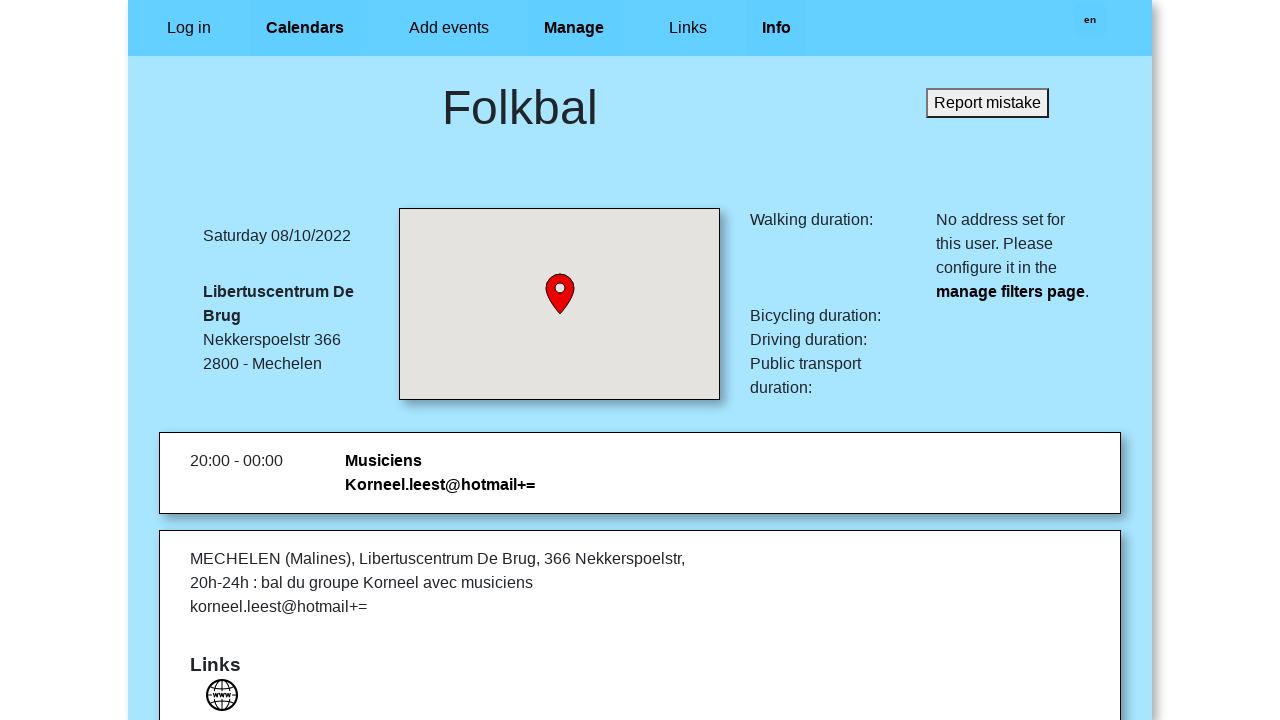

--- FILE ---
content_type: text/html; charset=UTF-8
request_url: https://folkbalbende.be/event/1237
body_size: 2525
content:
<!DOCTYPE html>
<html lang="en">
	<head>
		        <title>Folkbalbende</title>
        <meta charset="UTF-8">
        <meta name="viewport" content="width=device-width, initial-scale=1">
        <script src="https://folkbalbende.be/js/helper.js?cache=db01931ad9954d04d70497a48bf1f9ce7eca2af7
"></script>
        <script src="https://folkbalbende.be/js/jquery.min.js"></script>
        <script src="https://folkbalbende.be/js/jquery.tagsinput.js"></script>
        <link rel="stylesheet" href="https://folkbalbende.be/css/bootstrap.min.css">
        <script src="https://folkbalbende.be/js/bootstrap.min.js"></script>
        <link rel="stylesheet" href="https://folkbalbende.be/css/styles.css?cache=db01931ad9954d04d70497a48bf1f9ce7eca2af7
">
        <script src="https://folkbalbende.be/js/menu.js?cache=db01931ad9954d04d70497a48bf1f9ce7eca2af7
"></script>
        <!-- Global site tag (gtag.js) - Google Analytics -->
<script async src="https://www.googletagmanager.com/gtag/js?id=G-X0F31SDG2F"></script>
<script>
    window.dataLayer = window.dataLayer || [];
    function gtag(){dataLayer.push(arguments);}
    gtag('js', new Date());

    gtag('config', 'G-X0F31SDG2F');
</script>
        <link rel="apple-touch-icon" sizes="180x180" href="https://folkbalbende.be/apple-touch-icon.png">
        <link rel="icon" type="image/png" sizes="32x32" href="https://folkbalbende.be/favicon-32x32.png">
        <link rel="icon" type="image/png" sizes="16x16" href="https://folkbalbende.be/favicon-16x16.png">
        <link rel="manifest" href="https://folkbalbende.be/site.webmanifest">
        <link rel="mask-icon" href="https://folkbalbende.be/safari-pinned-tab.svg" color="#5bbad5">
        <meta name="msapplication-TileColor" content="#4696ff">
        <meta name="theme-color" content="#ffffff">

		<script src="../js/organisation.js?cache=db01931ad9954d04d70497a48bf1f9ce7eca2af7
"></script>
        <script src="https://maps.googleapis.com/maps/api/js?key=AIzaSyBrlxzb87KHMcQb30NE_-S1GnQTQWGVApM"></script>
		<script src="../js/map.js?cache=db01931ad9954d04d70497a48bf1f9ce7eca2af7
"></script>
        <script>
            var user_id = 0;
            var minutes_text = "minutes";
            var hour_text = "hour";
            var hours_text = "hours";
            var no_address_text = "No address set for this user. Please configure it in the <a href='https://folkbalbende.be/manage_filters'>manage filters page</a>.";
            var time_not_available_text = "N/A";
            var report_submitted_text = "Thank you for reporting the mistake!";
            var report_submitted_failure_text = "Oops. Something went wrong with submitting the report. Please send a mail to <a href='mailto:wim@folkbalbende.be'>wim@folkbalbende.be</a>. Thank you!";
        </script>
        <script src="../js/show_event.js?cache=db01931ad9954d04d70497a48bf1f9ce7eca2af7
"></script>
	</head>
	<body>
    	<div class="content">
            <button type="button" class="d-lg-none menubutton">Menu</button>
	    	<div class="menu">
    			<div class="menuitem"><a href="https://folkbalbende.be/login.php">Log in</a></div>
                <div class="menu-group">
                    <div class="d-block d-md-none menutitle">Calendars</div>
                    <button type="button" class="d-none d-md-block menutitle">Calendars</button>
                    <div class="menuselection">
                        <div class="menuitem"><a href="https://folkbalbende.be/view">Main calendar</a></div>
                        <div class="menuitem"><a href="https://folkbalbende.be/list">List calendar</a></div>
                        <div class="menuitem"><a href="https://folkbalbende.be/bands">Band calendar</a></div>
                        <div class="menuitem"><a href="https://folkbalbende.be/organisations">Organisation calendar</a></div>
                        <div class="menuitem"><a href="https://folkbalbende.be/tags">Event tags</a></div>
                        <div class="menuitem"><a href="https://folkbalbende.be/map">Map</a></div>
                        <div class="menuitem"><a href="https://folkbalbende.be/year_overview">Year overview</a></div>
                        <div class="menuitem"><a href="https://folkbalbende.be/filtered_list">Custom calendar</a></div>
                        <div class="menuitem"><a href="https://folkbalbende.be/google_calendar">Google calendar</a></div>
                        <div class="menuitem"><a href="https://folkbalbende.be/mailinglist">Mailing list</a></div>
                    </div>
                </div>
                <div class="menuitem"><a href="https://folkbalbende.be/manage_event">Add events</a></div>
                <div class="menu-group">
                    <div class="d-block d-md-none menutitle">Manage</div>
                    <button type="button" class="d-none d-md-block menutitle">Manage</button>
                    <div class="menuselection">
                        <div class="menuitem"><a href="https://folkbalbende.be/manage_filters">Filters</a></div>
                                            </div>
                </div>
                <div class="menuitem"><a href="https://folkbalbende.be/links">Links</a></div>
                <div class="menu-group">
                    <div class="d-block d-md-none menutitle">Info</div>
                    <button type="button" class="d-none d-md-block menutitle">Info</button>
                    <div class="menuselection">
                        <div class="menuitem"><a href="https://folkbalbende.be/contact">Contact</a></div>
                        <div class="menuitem"><a href="https://folkbalbende.be/api">API</a></div>
                        <div class="menuitem"><a href="https://folkbalbende.be/mantisbt/">Bug tracker</a></div>
                    </div>
                </div>
                                <div class="menu-group language-menu">
                    <button type="button" class="d-none d-md-block menutitle">en</button>
                    <div class="menuselection">
                        <button type="button" class="menuitem" onclick="switchLanguage('nl')">nl</button>
                        <button type="button" class="menuitem" onclick="switchLanguage('fr')">fr</button>
                        <button type="button" class="menuitem" onclick="switchLanguage('en')">en</button>
                    </div>
                </div>
            </div>
            <input type="hidden" id="language" value="en"/>
            <input type="hidden" id="event_id" value="1237"/>
            <input type="hidden" id="dayname1" value="Monday"/>
            <input type="hidden" id="dayname2" value="Tuesday"/>
            <input type="hidden" id="dayname3" value="Wednesday"/>
            <input type="hidden" id="dayname4" value="Thursday"/>
            <input type="hidden" id="dayname5" value="Friday"/>
            <input type="hidden" id="dayname6" value="Saturday"/>
            <input type="hidden" id="dayname0" value="Sunday"/>
            <input type="hidden" id="initiation_text" value="Dance initiation"/>
            <input type="hidden" id="initiation_by_text" value="Dance initiation by"/>
            <input type="hidden" id="future_events_text" value="Future events"/>
            <input type="hidden" id="free_text" value="Free"/>
            <input type="hidden" id="free_contribution_text" value="Free contribution"/>
            <input type="hidden" id="reservation_possible_text" value="Reservation"/>
            <input type="hidden" id="reservation_recommended_text" value="Reservation recommended"/>
            <input type="hidden" id="reservation_required_text" value="Reservation required"/>
            <input type="hidden" id="reservation_text" value="Order now"/>
            <input type="hidden" id="country_text" value="Country"/>
            <div class="container event-container">
                <div class="row">
                                        <div class="col">
                        <div id="event_name_title">Event name</div>
                    </div>
                    <div class="col-12 col-sm-4 col-md-4 col-xl-3 container" id="edit"><div class='row'><div class="col-12 report_start"><button onclick="report()">Report mistake</button></div><div class="col-12 report_area"><input type="email" id="report_email" placeholder="e-mail address"></input></div><div class="col-12 report_area"><textarea id="report_description" placeholder="Description of what's wrong.

Provide a source of your information if possible since I cannot contact you for more information."></textarea></div><div class="col-12 report_area"><button onclick="submitReport(1237)">Submit</button></div><div class="col-12 alert alert-danger" role="alert" id="alert"></div></div></div>                </div>
                <div class="row" id="to-be-checked">
                    <div class="col">Thank you for adding this event.<br/>This event will be added to the calendar as soon as it is accepted.</div>
                </div>
                <div class="row" id="event-cancelled">
                    <div class="col">This event is CANCELLED</div>
                </div>
                <div class="row" id="event-deleted">
                    <div class="col">This event is DELETED</div>
                </div>
                <div class="row">
                    <div class="col event_poster">
                        <img id="event_poster"></img>
                    </div>
                </div>
                <div class="row">
                    <div class="col col-sm-6 col-md col-lg-5 col-xl container">
                        <div class="row" id="event_dates">
                        </div>
                        <div class="row" id="event_location">
                            <div class="col">
                                <div id="event_location_name"></div>
                                <div id="event_location_address1"></div>
                                <div id="event_location_address2"></div>
                            </div>
                        </div>
                    </div>
                    <div class="col-12 col-sm-6 col-lg-5 col-xl-4 no_side_padding">
                        <div id="map"></div>
                    </div>
                    <div class="col-12 col-sm-12 col-lg-6 col-xl-5 container no_side_padding">
                        <div class="row compact-row">
                            <div class="col">Walking duration:</div><div class="col" id="walking_time">loading...</div>
                        </div>
                        <div class="row compact-row">
                            <div class="col">Bicycling duration:</div><div class="col" id="bicycling_time">loading...</div>
                        </div>
                        <div class="row compact-row">
                            <div class="col">Driving duration:</div><div class="col" id="driving_time">loading...</div>
                        </div>
                        <div class="row compact-row">
                            <div class="col">Public transport duration:</div><div class="col" id="public_transport_time">loading...</div>
                        </div>
                    </div>
                </div>
                <div id="ball_container">
                    <div class="ball_title">Ball Program</div>
                </div>
                <div id="course_container">
                    <div class="course_title">Course Program</div>
                </div>
                <div id="event_detail_container">
                    <div class="row">
                        <div id="event_description" class="col-12 col-md-7"></div>
                        <div id="event_prices" class="col-12 col-md-5">
                            <div id="prices_title">Fee</div>
                        </div>
                    </div>
                    <div class="row">
                        <div id="event_link" class="col">
                            <div id="event_reservation"></div>
                            <div id="event_facebook"></div>
                        </div>

                        <div id="event_websites" class="col container-fluid">
                            <div id="websites_title" class="row"><div class="col">Links</div></div>
                        </div>
                    </div>
                    <div class="row organisation" id="organisation_container">
                        <div class="col-12 " id="organisation_name_title"></div>
<!--                        <div class="d-none d-md-block col-md-4"></div>-->
                        <div class="col-12 col-sm-6">
                            <div class="organisation_image_small"><img src="" id="organisation_image_small"></div>
                        </div>
                        <div id="organisation_address" class="col-12 col-sm-6">
                            <div id="organisation_address1"></div>
                            <div id="organisation_address2"></div>
                            <div id="organisation_urls"></div>
                        </div>
                        <div id="ball_calendar" class="col-12 col-sm-12 col-md-6 col-xl-6 container-fluid">
                            <div id="organisation_balls_title">Upcoming balls</div>
                        </div>
                        <div id="course_calendar" class="col-12 col-sm-12 col-md-6 col-xl-6 container-fluid">
                            <div id="organisation_courses_title">Upcoming courses</div>
                        </div>
                    </div>
                    <div class="row">
                        <div id="event_tags" class="col"></div>
                    </div>
                </div>
                <div id="organisation_container">
                </div>
                <div id="band_detail_container">
                    <div class="band_title">Bands</div>
                </div>
                <div id="course_detail_container">
                    <div class="course_title">Course details</div>
                </div>
            </div>
        </div>
	</body>
</html>


--- FILE ---
content_type: text/css
request_url: https://folkbalbende.be/css/styles.css?cache=db01931ad9954d04d70497a48bf1f9ce7eca2af7
body_size: 4188
content:
/* GENERAL */
:root{
    --primary-color: #60d0fff0;
    --primary-color-highlight: #60d0fff0;
    --secondary-color: #81daffcc;
    --secondary-color-highlight: #00a9efc0;
    --tertiary-color: #a8e5ffff;
    --quaternary-color: #cef1ffff;
    --background-color: #ffffff;
    --menu-item-color: #000;
    --menu-item-color-highlight: #444;
    --menu-text-color: #000;
    --menu-text-color-highlight: #444;
    --shadow-color: #00000055;
    --ball-color: #60d0fff0;
    --ball-reservation-color: #cef1ffff;
    --ball-cancelled-color: #65a9c6ff;
    --ball-hidden-color: #46b7ce;
    --past-ball-color: #8fdeff;
    --course-color: #34ce57;
    --course-cancelled-color: #719177ff;
    --course-reservation-color: #80e197;
    --course-hidden-color: #468a2c;
    --past-course-color: #75ce8a;
    --festival-color: #8847f2;
    --festival-hidden-color: #1747b9;
    --past-festival-color: #b18af2;
}

html{
    font-family: Arial;
    height: 100% !important;
}

body {
    height: 100% !important;
}

.content {
    text-align: center;
    background:var(--tertiary-color);
    display: flex;
    flex-flow: column;
    align-items: stretch;
    overflow: auto;
    min-height: 100% !important;
    height: 100% !important;
    margin: 5px;
    box-shadow: 5px 5px 10px var(--shadow-color);
}

/* MENU */
/* Style the button that is used to open and close the collapsible content */
.menubutton {
    background-color: var(--secondary-color);
    color: var(--menu-text-color);
    cursor: pointer;
    padding: 1em;
    width: 100%;
    folkbalbendeborder: none;
    text-align: left;
    outline: none;
    font-size: 1em;
}
.menubutton:hover {
    color: var(--menu-text-color-highlight);
}
/* Add a background color to the button if it is clicked on (add the .active class with JS), and when you move the mouse over it (hover) */
.active, .collapsible:hover {
    background-color: var(--secondary-color);
}

/* Style the collapsible content. Note: hidden by default */
.menu {
    padding: 0 18px;
    position: absolute;
    display: none;
    overflow: hidden;
    background-color: var(--secondary-color);
    font-size: 1em;
    z-index: 100;
}

.menuitem {
    padding: 1em;
}

.menuitem a {
    font-weight: normal;
    text-decoration: none;
    color: var(--menu-item-color)
}
.menuitem a:hover {
    text-decoration: none;
    color: var(--menu-item-color-highlight)
}

.menutitle {
    font-weight: bold;
}

/* Elements */
input {
    grid-column: 2/2;
}

@media(min-width:992px){
    .content {
        width:80%;
        margin:0 auto;
    }

    .menu {
        background-color: var(--primary-color);
        color: var(--menu-item-color);
        cursor: pointer;
        /*padding: 1em;*/
        width: 100%;
        border: none;
        text-align: left;
        outline: none;
        font-size: 1em;
        display: flex;
        position: relative;
        overflow: visible;
    }

    /* Add a background color to the button if it is clicked on (add the .active class with JS), and when you move the mouse over it (hover) */
    .active, .collapsible:hover {
        background-color: var(--secondary-color);
    }

    /* Style the collapsible content. Note: hidden by default */
    div.menu-group {
        display: block;
    }
    .menu-group {
    	margin: 0px 10px 0px 0px ;
        padding: 0 18px;
        display: none;
        overflow: hidden;
       /*background-color: var(--primary-color);*/
        font-size: 1em;
    }
    .menuitem{
    	margin: 0px 5px 0px 5px;
    }

    .menutitle {
        background-color: var(--primary-color);
        color: var(--menu-text-color);
        cursor: pointer;
        padding: 1em;
        width: 100%;
        border: none;
        text-align: left;
        outline: none;
        font-size: 1em;
    }
    .menuselection {
        padding: 0 18px;
        position: absolute;
        display: none;
        overflow: hidden;
        background-color: var(--secondary-color);
        font-size: 1em;
    }

}

.language-menu {
    margin-left: auto;
    padding-top: 0.4em;
    display: block;
    overflow: hidden;
    font-size: 0.6em;
}

button.menuitem {
    background-color: #0000;
    color: var(--menu-text-color);
    cursor: pointer;
    padding-left: 0;
    padding-right: 0;
    margin-left: 0;
    margin-right: 0;
    /*width: 100%;*/
    border: none;
    display: block;
    text-align: left;
    /*outline: none;*/
    font-size: 1em;
}
button.menuitem:hover {
    color: var(--menu-text-color-highlight);
}

#ball, #course, #festival {
    background-color: var(--secondary-color);
    padding: 15px 32px;
    text-align: center;
    text-decoration: none;
    display: inline-block;
    font-size: 16px;
}

#add_event, #add_event2 {
    display: none;
}
#add_ball {
    display: none;
}
#add_course {
    display: none;
}

input[type=time], input[type=date] {
    height: 2em;
}

input.band_name, input.course_name {
    height: 2em;
}
label, .label {
    text-align: right;
    /*margin-left: 5px;*/
}
.row {
    padding-top: 1em;
    padding-bottom: 1em;
    margin-left: 15px;
    margin-right: 15px;
}
.address-input, .input {
    text-align: left;
    padding-left: 0px;
    height: 2em;
}
button#add_date_button {
    display: none;
}
div.spacer {
    display: inline-block;
    padding-right: 50px;
}
.band_details, .course_details {
    display: grid;
}
.band_description_label, .course_description_label {
    grid-column: 1/2;
}
.band_description, course_description {
    grid-column: 2/5;
}
#musician_name_label {
    grid-column: 1/2;
}
#musician_name {
    grid-column: 2/3;
}
#instruments_label {
    grid-column: 3/4;
}
#instruments {
    grid-column: 4/5;
}
.options {
    display:grid;
}

input:invalid {
    background-color: #ffdddd;
}
/*input:valid {*/
/*    background-color: #ddffdd;*/
/*}*/
.required-input:after {
    content:"*";
    color: red;
}
.optional-required-input:after {
    content:"*";
    color: black;
}
.poster-image {
    display: none;
}

/* TAGS */
div.tagsinput {
    border:1px solid #CCC;
    background: #FFF;
    padding:5px;
    overflow-y: auto;
    width:auto;
}
#add-tag {
    display: none;
}
div.tagsinput span.tag {
    border: 1px solid var(--secondary-color-highlight);
    -moz-border-radius:2px;
    -webkit-border-radius:2px;
    display: block;
    float: left;
    padding: 5px;
    text-decoration:none;
    background: var(--secondary-color);
    color: #555;
    margin-right: 5px;
    margin-bottom:5px;
    font-family: helvetica;
    font-size:13px;
}
div.tagsinput span.tag a {
    font-weight: bold;
    color: #555;
    text-decoration:none;
    font-size: 11px;
}
div.tagsinput input {
    width:100px;
    margin:0px;
    font-family: helvetica;
    font-size: 13px;
    border:1px solid transparent;
    padding:5px;
    background: transparent;
    color: #000;
    outline:0px;
    margin-right:5px;
    margin-bottom:5px;
}
div.tagsinput div {
    display:block;
    float: left;
}
.tags_clear { clear: both; width: 100%; height: 0px; }
.not_valid {background: #FBD8DB !important; color: #90111A !important;}

div.tagsinput.disabled {
    background: #f0f0f0;
}
div.tagsinput.disabled span.tag {
    background: #eee;
    color: #999;
    border: 1px solid #ababab;
}
div.tagsinput.disabled span.tag a {
    display: none;
}
div.tagsinput.disabled div input {
    display: none;
}

/* Specific elements */
#reservation_info {
    display: none;
}

img.poster {
    max-width: 100%;
    box-shadow: 5px 5px 10px  var(--shadow-color);
}
img.accent-picture {
    margin: 0.5em;
    box-shadow: 5px 5px 15px var(--shadow-color);
}
.list {
    box-shadow: 5px 5px 10px var(--shadow-color);
}
/*img.url_icon {*/
/*    box-shadow: 5px 5px 10px #00000055;*/
/*}*/
button.clear_button {
    display: none;
}
div.tags {
    padding-left: 0px;
    padding-right: 0px;
    text-align: left;
}

.optional-details {
    display: none;
    padding-top: 0px;
    padding-bottom: 0px;
}

.low-row {
    padding-top: 0px;
    padding-bottom: 0px;
}
.low-bottom-row {
    padding-bottom: 0px;
}
.low-top-row {
    padding-top: 0px;
}
.event_musician_name {
    margin-top: 0.5em;
}
.teacher_label {
    margin-top: 0.5em;
}
.other_type {
    display: none;
}
.calendar {
    height: 100%;
    padding: 0;
}
.week {
    overflow: hidden;
    height: 25%;
    max-height: 25%;
    /*height: 25% !important;*/
    /*max-height: 25% !important;*/
}
.day {
    overflow: hidden;
    /*max-height: 100%;*/
    /*max-height: 100% !important;*/
    /*overflow: hidden;*/
    /*width: 14.2857%;*/
}
.day-content {
    overflow-y: auto;
    max-height: 100% !important;
}
.today {
    background-color: #e6f8ff;
}
.weekday0 {
    background-color: #fff;
}
.weekendday0 {
    background-color: #e5e5e5;
}
.weekday1 {
    background-color: #eee;
}
.weekendday1 {
    background-color: #e5e5e5;
}
.weekday2 {
    background-color: #fff;
}
.weekendday2 {
    background-color: #e5e5e5;
}
table.calendar{
    border:1px solid black;
    table-layout: fixed;
}
table.calendar > thead > tr > th{
    border:1px solid black;
    font-size: 0.8em;
    height: 1em;
    padding: 0;
}
table.calendar > tbody > tr {
    height: 25%
}
table.calendar > tbody > tr > td{
    border:1px solid black;
    padding: 0;
}
content {
    display: flex;
    flex-flow: column;
    align-items: stretch;
    height: 100%;
}
div.calendar {
    flex: 1 1 auto;
    overflow: hidden;
}
div.header {
    flex: 0 1 auto;
}
div.footer {
    flex: 0 1 auto;
}
div.date {
    text-align: right;
    font-size: 0.8em;
    border-bottom: 1px solid gray;
    margin: -2px auto;
    padding: 0 2px;
}
div.event {
    text-align: left;
    padding: 1px;
    border: 1px solid #6c757d;
    white-space: nowrap;
    overflow-x: hidden;
}
div.ball, div.show_balls {
    background-color: var(--ball-color);
}
div.past_ball {
    background-color: var(--past-ball-color);
}
div.ball_reservation_required, div.ball_reservation_recommended {
    background-color: var(--ball-reservation-color);
}

div.ball_cancelled {
    background-color: var(--ball-cancelled-color);
}
div.ball_hidden {
    background-color: var(--ball-hidden-color);
}

div.course, div.show_courses {
    background-color: var(--course-color);
}
div.past_course {
    background-color: var(--past-course-color);
}
div.course_cancelled {
    background-color: var(--course-cancelled-color);
}
div.course_hidden {
    background-color: var(--course-hidden-color);
}
div.course_reservation_required, div.course_reservation_recommended {
    background-color: var(--course-reservation-color);
}

div.festival, div.show_festivals {
    background-color: var(--festival-color);
}
div.past_festival {
    background-color: var(--past-festival-color);
}
div.festival_reservation_required, div.festival_reservation_recommended {
    background-color: #c9aaf8;
}
div.festival_cancelled {
    background-color: #7b5da7ff;
}
div.festival_hidden {
    background-color: var(--festival-hidden-color);
}

.show_option {
    height: 1.5em;
    border: black 1px solid;
    display: inherit;
    margin: 0 0.5em;
    white-space: nowrap;
}
.show_col {
    padding: 0;
}
.tpd-skin-calendar .tpd-content {
    padding: 0;
    color: black;
}

/* Event overview page */
div.event-container {
    text-align: left;
}
div.ball-container, div.organisation-container {
    background-color: var(--background-color);
    border: 1px solid black;
}
.organisation_details {
    display: none;
}
#event_name_title, #band_name_title, #organisation_name_title {
    text-align: center;
    font-size: 3em;
}
#event_location_name {
    font-weight: bold;
}
.ball_title, .course_title, .band_title {
    text-align: center;
    font-size: 2em;
}

.event_poster, .band_poster, .poster {
    text-align: center;
}
#event_poster {
    max-width: 100%;
    box-shadow: 5px 5px 10px #00000055;
    /*padding: 0.5em;*/
}
#event_poster:empty {
    display: none;
}

.detail_band_name {
    text-align: center;
    font-size: 1.5em;
    font-weight: bold;
}
.footer-row {
    padding: 2px;
}
#course_detail_container, #band_detail_container, #ball_container, #course_container {
    display: none;
}
#course_detail_container, #band_detail_container, #ball_container, #course_container, #event_detail_container {
    background-color: white;
    border: black solid 1px;
    margin: 1em;
    box-shadow: 5px 5px 10px #00000055;
}
#event_detail_container {
    display: none;
}
#event_detail_container > .row {
    display: none;
}
#to-be-checked {
    display: none;
    font-size: 2em;
    font-weight: bold;
    text-align: center;
    color: #6c757d;
}
#event-cancelled {
    display: none;
    font-size: 2em;
    font-weight: bold;
    text-align: center;
    color: #6c757d;
}
#event-deleted {
    display: none;
    font-size: 2em;
    font-weight: bold;
    text-align: center;
    color: #6c757d;
}
.musicians {
    display: none;
    box-shadow: 5px 5px 10px var(--shadow-color);
}
.teacher {
    padding-top: 0;
    padding-left: 0;
    padding-right: 0;
    margin-left: 0;
    margin-right: 0;
}
.teacher-detail {
    padding-left: 0;
    padding-right: 0;
    margin-left: 0;
    margin-right: 0;
}
.course_detail_title {
    font-weight: bold;
}
.musicians {
    border: black solid 1px;
    background: white;
}
.band_calendar_item {
    padding-top: 2px;
    padding-bottom: 2px;
}
.tag {
    padding-right: 0.5em;
}
.band_calendar_title, .organisation_image, #organisation_name_title {
    font-weight: bold;
    text-align: center;
}
.organisation_image_small {
    text-align: left;
}
@media(min-width:576px) {
    .organisation_image_small {
        text-align: right;
    }
}
#organisation_balls_title, #organisation_courses_title, #past_organisation_balls_title, #past_organisation_courses_title {
    font-weight: bold;
    text-align: center;
    display: none;
}
#organisation_image_small {
    max-height: 10em;
    max-width: 100%;
}
#prices_title, #websites_title {
    font-weight: bold;
    display: none;
    font-size: 1.2em;
}
.price_line {
    display: flex;
}
.price_line > div {
    padding-right: 5px;
}
#event_websites div {
    padding: 0;
    margin: 0;
}

.arrow {
    border: solid black;
    border-width: 0 3px 3px 0;
    display: inline-block;
    padding: 3px;
}

.right {
    transform: rotate(-45deg);
    -webkit-transform: rotate(-45deg);
}

.left {
    transform: rotate(135deg);
    -webkit-transform: rotate(135deg);
}

.up {
    transform: rotate(-135deg);
    -webkit-transform: rotate(-135deg);
}

.down {
    transform: rotate(45deg);
    -webkit-transform: rotate(45deg);
}
.navigate_calendar {
}
.show_list {
    display: flex;
    margin-bottom: 2em;
    padding: 0;
}
.show_list_compact {
    display: flex;
}
.footer {
}
.program, .program > .row {
    padding: 0;
}

.event-row {
    margin: 0.5em;
    border: solid black 1px;
    box-shadow: 5px 5px 10px var(--shadow-color);
}
.timeslot {
    text-align: right;
}
.program-item {
    text-align: left;
}
.event_location {
    text-align: left;
}
/* For the band list */
#bands-header, #organisations-header {
    font-size: 3em;
}
#bands-header > div, #organisations-header > div {
    display: inline;
    padding: 0 0.2em;
}
.letter-title {
    text-align: left;
    font-size: 2em;
}
.band-name {
    text-align: left;
}
.edit-element {
    display: none;
}
.musician {
    padding-bottom: 0;
}
.band-picture {
    text-align: left;
}
.compact-container > div {
    padding-top: 0;
    padding-bottom: 0;
    margin-top: 0;
    margin-bottom: 0;
}
#cloud_container {
    text-align: center;
    margin-left: 0;
    margin-right: 0;
}
#tags {
    padding-left: 0;
    padding-right: 0;
}
a {
    color: black;
    font-weight: bold;
}
.event_title_group > a > img {
    padding-left: 1em;
    padding-right: 1em;
    box-shadow: 5px 5px 10px #00000055;
}
.add, .remove {
    display: inline-block;
    font-weight: bold;
    width: 1.8em;
    height: 1.8em;
    text-align: center;
    line-height: 2em;
    cursor: pointer;
}
.add {
    background-color: #34ce57;
}
.remove {
    background-color: #c82333;
}
.add:hover {
    background-color: #80e197;
}
.remove:hover {
    background-color: #e13c37;
}
#list  {
    background-color: var(--background-color);
    text-align: left;
    border: 1px solid black;
}
#filter-list  {
    background-color: var(--background-color);
    text-align: left;
    border: 1px solid black;
    min-width: 80%;
}
.filter-row {
    border: 1px black solid;
    margin-bottom: 1em;
}
div.list {
    margin-top: 2em;
    width: auto;
    min-width: 60%;
}
div.white-list, div.wide-white-list {
    background-color: var(--background-color);
    text-align: left;
    border: 1px solid black;
    width: auto;
    min-width: 60%;
}
div.wide-white-list {
    min-width: 80%;
}
div.padded-list {
    padding: 5px;
}
div.inline-block-item {
    display: inline-block;
}
#alert, #status-message {
    display: none;
}
.url_icon {
    height: 2em;
}
a.event_name {
    padding-left: 5px;
    box-decoration-break: clone;
    -webkit-box-decoration-break: clone;
}
a.item-link {
    padding: 0 1em;
}
.details {
    background-color: var(--background-color);
    border: 1px solid black;
    padding: 3em;
}
.details > h1 {
    font-size: 3em;
    text-align: center;
}

div.input {
    text-align: left;
}
.field-group {
    display: flex;
    padding: 0.5em;
}
.date-item {
    text-align: center;
}
div.band_placeholder {
    text-align: left;
    padding: 0;
}
input.band_placeholder {
    display: inline;
    width: 1.2em;
    height: 1.2em;
}
label.band_placeholder_label {
    padding-left: 0.5em;
    display: inline;
}
textarea {
    height: 15em;
}
div.band_description {
    text-align: left;
    padding: 0;
    overflow-x: auto;
}
input.country_input {}

div.info:empty {
    display: none;
}

div.country_row {
    padding-top: 0;
}
div.band {
    border: black 1px solid;
    box-shadow: 5px 5px 10px var(--shadow-color);
    margin: 5px;
}
div.courses > div {
    margin-bottom: 2em;
}
div.manage_band_details {
    padding-top: 0;
}
div.past_calendar {
    color: gray;
}
div.past_calendar a {
    color: gray;
}
div#map {
    height: 100%;
    min-height: 150px;
    border: 1px black solid;
    box-shadow: 5px 5px 10px #00000055;
}
div.no_side_padding {
    padding-left: 0;
    padding-right: 0;
}
.slidecontainer {
    width: 100%;
}
.slider {
    width: 100%; /* Full-width */
    -webkit-transition: .2s; /* 0.2 seconds transition on hover */
    transition: opacity .2s;
}
div.compact-row {
    padding-top: 0;
    padding-bottom: 0;
}
div.warning {
    font-weight: bold;
}
div.report_area {
    display: none;
}
div.cancelled-list-message {
    font-weight: bold;
    font-size: 1.1em;
    padding-bottom: 0.5em;
}
div.reservation-list-message {
    font-size: 0.8em;
    padding-bottom: 0.5em;
}
div#other_calendars {
    text-align: left;
}
ul.hidden_list {
    list-style-type: none;
}
.status_icon {
    display: inline-block;
    width: 1.5em;
}
div.subdiv {
    margin: auto;
    width: 80%;
    border: 1px black solid;
}
.google-visualization-tooltip-item:first-child {
    display: none;
    visibility: hidden;
}
div.subdiv_small {
    font-size: 1.4em;
    width: fit-content;
    background: white;
    border: 1px black solid;
    padding: 0.5em 1em;
    margin: auto;
    font-weight: bold;
}
table.table {
    background: white;
    border: 1px solid black;
    padding: 0.5em;
    margin-bottom: 0;
}

table.table > tr > th.month_name, table.table > tr > th.band_name, table.table > tr > th.org_name {
    text-align: left;
}

table.table > tr:nth-child(even ) {
    background: #e5e5e5;

}

img.gallery_image {
    max-width: 600px;
    width: 80%;
}

img.selected {
    border: 5px solid var(--quaternary-color);
    /*box-shadow: 5px 5px 10px white;*/
    box-shadow: 10px 10px 15px black;
}
img.link_img {
    max-width: 100px;
}


--- FILE ---
content_type: application/javascript
request_url: https://folkbalbende.be/js/map.js?cache=db01931ad9954d04d70497a48bf1f9ce7eca2af7
body_size: 568
content:
var map;

var pinColor = "#FFFFFF";
var pinLabel = "A";

// Pick your pin (hole or no hole)
var pinSVGHole = "M12,11.5A2.5,2.5 0 0,1 9.5,9A2.5,2.5 0 0,1 12,6.5A2.5,2.5 0 0,1 14.5,9A2.5,2.5 0 0,1 12,11.5M12,2A7,7 0 0,0 5,9C5,14.25 12,22 12,22C12,22 19,14.25 19,9A7,7 0 0,0 12,2Z";
var labelOriginHole = new google.maps.Point(12,15);
var pinSVGFilled = "M 12,2 C 8.1340068,2 5,5.1340068 5,9 c 0,5.25 7,13 7,13 0,0 7,-7.75 7,-13 0,-3.8659932 -3.134007,-7 -7,-7 z";
var labelOriginFilled =  new google.maps.Point(12,9);


var label = {
    text: pinLabel,
    color: "white",
    fontSize: "12px",
}; // https://developers.google.com/maps/documentation/javascript/reference/marker#Symbol

function create_marker(lat, lng, title, id, pinColor = "#e00") {
    var markerImage = {  // https://developers.google.com/maps/documentation/javascript/reference/marker#MarkerLabel
        path: pinSVGHole,
        anchor: new google.maps.Point(12,17),
        fillOpacity: 1,
        fillColor: pinColor,
        strokeWeight: 1,
        strokeColor: "black",
        scale: 2,
        labelOrigin: labelOriginFilled
    };
    var myLatlng = new google.maps.LatLng(lat, lng);
    var marker = new google.maps.Marker({
        position: myLatlng,
        title:title,
        icon: markerImage
    });
    if (id) {
        marker.addListener("click", () => {
            window.location.href = window.location.protocol + "//" + window.location.hostname + "/event/" + id;
        });
    }
    return marker;
}
function add_marker(lat, lng, title, id, pinColor = "#e00") {
    var marker = create_marker(lat, lng, title, id, pinColor);
    // To add the marker to the map, call setMap();
    marker.setMap(map);
    return marker;
}
function show_marker(marker) {
    marker.setMap(map);
}
function hide_marker(marker) {
    marker.setMap(null);
}
function initMap(lat, lng, lvl=8) {
    var myLatlng = new google.maps.LatLng(lat, lng);
    var mapOptions = {
        zoom: lvl,
        center: myLatlng
    }
    map = new google.maps.Map(document.getElementById("map"), mapOptions);
}

--- FILE ---
content_type: application/javascript
request_url: https://folkbalbende.be/js/helper.js?cache=db01931ad9954d04d70497a48bf1f9ce7eca2af7
body_size: 1407
content:
var websiteTypesLoaded = false;

function jsDateToSql(date) {
    return date.getFullYear() + "-" + ('0' + (date.getMonth()+1)).slice(-2) + "-" + ('0' + (date.getDate())).slice(-2);
}
function jsDateFormatShort(date) {
    return (date.getDate()) + "/" + (date.getMonth()+1);
}
function sqlDateFormatShort(sqlDate) {
    if (sqlDate) {
        var parts = sqlDate.split("-");
        return parts[2] + "/" + parts[1];
    }
    return "";
}
function sqlDateToHumanMedium(sqlDate) {
    if (sqlDate) {
        var parts = sqlDate.split("-");
        return parts[2] + "/" + parts[1] + "/" + parts[0][2] + parts[0][3];
    }
    return "";
}
function sqlDateToHumanLong(sqlDate) {
    if (sqlDate) {
        var parts = sqlDate.split("-");
        return parts[2] + "/" + parts[1] + "/" + parts[0];
    }
    return "";
}
function sqlTimeToHuman(sqlTime) {
    if (sqlTime) {
        var parts = sqlTime.split(":");
        return parts[0] + ":" + parts[1];
    }
    return "";
}
function equalDate(date1, date2) {
    return date1.getFullYear() == date2.getFullYear() && date1.getMonth() == date2.getMonth() && date1.getDate() == date2.getDate();
}

function addWebsiteLink(website, parentElement) {
    var linkElem = document.createElement("a");
    parentElement.appendChild(linkElem);
    linkElem.setAttribute("href", formatLink(website["url"]));
    linkElem.setAttribute("target", "_blank");
    linkElem.className = "item-link"
    if (website["icon"]) {
        var iconElem = document.createElement("img");
        iconElem.className = "url_icon";
        linkElem.appendChild(iconElem);
        iconElem.setAttribute("src", website["icon"]);
    } else {
        linkElem.innerText = website["type"];
    }

}

function loadWebsiteTypes(urlTypeId) {
    var dataList = document.getElementById(urlTypeId);
    // Create a new XMLHttpRequest.
    var request = new XMLHttpRequest();
    var firstOption = dataList.options[0];

    // Handle state changes for the request.
    request.onreadystatechange = function(response) {
        if (request.readyState === 4) {
            if (request.status === 200) {
                // Parse the JSON
                var jsonOptions = JSON.parse(request.responseText);

                // Loop over the JSON array.
                jsonOptions.forEach(function(item) {
                    // Create a new <option> element.
                    var option = document.createElement('option');
                    // Set the value using the item in the JSON array.
                    option.innerHTML = item["type"];
                    // Add the <option> element to the <datalist>.
                    firstOption.parentNode.insertBefore(option, firstOption);
                });
                dataList.value = "Website";
                websiteTypesLoaded = true;
                defferedLoading();
            }
        }
    };

    // Set up and make the request.
    request.open('GET', window.location.protocol+"//"+window.location.hostname+"/interface/get_url_types.php", true);
    request.send();
}

function getDescription(data) {
    var language = getLanguage();
    var text = data[language];
    if (text == "") {
        if (language == "nl") {
            text = data["en"];
            if (text == "") {
                text = data["fr"];
            }
        } else if (language == "fr") {
            text = data["en"];
            if (text == "") {
                text = data["nl"];
            }
        } else {
            text = data["nl"];
            if (text == "") {
                text = data["fr"];
            }
        }
    }
    return text;
}

function getLanguage() {
    var language = $("#language").val();
    if (language != "nl" && language != "fr" && language != "en") {
        language = "en";
    }
    return language;
}

function loadItems(listName, inputName, placeHolder, url, fieldId = "", fieldName = "", onFinish = null, loadedFlag = null, exclude = []){
    var dataList = document.getElementById(listName);
    // Create a new XMLHttpRequest.
    var request = new XMLHttpRequest();
    var input;
    if (inputName) {
        input = document.getElementById(inputName);
    }

    // Handle state changes for the request.
    request.onreadystatechange = function(response) {
        if (request.readyState === 4) {
            if (request.status === 200) {
                // Parse the JSON
		console.log(request.responseText);
                var jsonOptions = JSON.parse(request.responseText);

                // Loop over the JSON array.
                jsonOptions.forEach(function(item) {
                    var name = item;
                    var id = item;
                    if (fieldName == "") {
                        if (item.constructor == Object) {
                            name = item["name"];
                            id = name;
                        }
                    } else {
                        id = item[fieldId];
                        name = item[fieldName];
                    }
                    if (!exclude.includes(name)) {
                        // Create a new <option> element.
                        var option = document.createElement('option');

                        // Set the value using the item in the JSON array.
                        option.value = id;
                        option.innerHTML = name;
                        // Add the <option> element to the <datalist>.
                        dataList.appendChild(option);
                    }
                });

                // Update the placeholder text.
                if (input && placeHolder != undefined) {
                    input.placeholder = placeHolder;
                }
                if (loadedFlag != null) {
                    loadedFlag.value = true;
                }
                if (onFinish) {
                    onFinish();
                }
            } else {
                // An error occured :(
                if (input) {
                    input.placeholder = "Couldn't load datalist options :(";
                }
            }
        }
    };

    // Update the placeholder text.
    if (input) {
        input.placeholder = "Loading options...";
    }

    // Set up and make the request.
    request.open('GET', url, true);
    request.send();

}

function defferedLoading() {
}

function formatLink(link) {
    var url = "";
    if (link.startsWith("http")) {
        url = link;
    } else if (link.includes("@")) {
        url = "mailto:"+link;
    } else {
        url = "https://"+link;
    }
    return url;
}



--- FILE ---
content_type: application/javascript
request_url: https://folkbalbende.be/js/organisation.js?cache=db01931ad9954d04d70497a48bf1f9ce7eca2af7
body_size: 866
content:
function requestOrganisationCalendar(name) {
    var request = new XMLHttpRequest();

    // Handle state changes for the request.
    request.onreadystatechange = function(response) {
        if (request.readyState === 4) {
            if (request.status === 200) {
                // Parse the JSON
                var jsonOptions = JSON.parse(request.responseText);

                [].forEach.call(jsonOptions, function(event) {
                    if (event["type"] == "ball" || event["type"] == "festival") {
                        document.getElementById("organisation_balls_title").style.display = "block";
                        var calendarRow = document.createElement("div");
                        var extraType = "";
                        if (event["hidden"]) {
                            extraType = event["type"] + "_hidden";
                        }
                        calendarRow.className = "row "+event["type"]+ " " + extraType;
                        document.getElementById("ball_calendar").appendChild(calendarRow);
                        var dateGroup = document.createElement("div");
                        dateGroup.className = "col-4 col-sm-3 col-md-3 col-xl-3";

                        var dateElem = document.createElement("div");
                        dateGroup.appendChild(dateElem);
                        dateElem.innerText = sqlDateToHumanMedium(event["dates"][0]);
                        dateElem.className = "date-item"
                        if (event["dates"].length > 1) {
                            var dateElem = document.createElement("div");
                            dateGroup.appendChild(dateElem);
                            dateElem.innerText = "-";
                            dateElem.className = "date-item"
                            var dateElem = document.createElement("div");
                            dateGroup.appendChild(dateElem);
                            dateElem.innerText = sqlDateToHumanMedium(event["dates"][event["dates"].length - 1]);
                            dateElem.className = "date-item"
                        }

                        calendarRow.appendChild(dateGroup);
                        var eventElem = document.createElement("div");
                        eventElem.className = "col-8 col-sm-9 col-md-9 col-xl-5";
                        calendarRow.appendChild(eventElem);
                        var linkElem = document.createElement("a");
                        linkElem.className = "event_name"
                        linkElem.setAttribute("href", window.location.protocol+"//"+window.location.hostname+"/event/"+event["event_id"]);
                        linkElem.innerText = event["event_name"];
                        eventElem.appendChild(linkElem);
                        var cityElem = document.createElement("div");
                        cityElem.className = "d-none d-xl-block col-xl-4";
                        cityElem.innerText = event["city"];
                        calendarRow.appendChild(cityElem);
                    }
                    if (event["type"] == "course" || event["type"] == "festival") {
                        document.getElementById("organisation_courses_title").style.display = "block";
                        var calendarRow = document.createElement("div");
                        var extraType = "";
                        if (event["hidden"]) {
                            extraType = event["type"] + "_hidden";
                        }
                        calendarRow.className = "row "+event["type"]+ " " + extraType;
                        document.getElementById("course_calendar").appendChild(calendarRow);
                        var dateGroup = document.createElement("div");
                        dateGroup.className = "col-4 col-sm-3 col-md-3 col-xl-3";

                        var dateElem = document.createElement("div");
                        dateGroup.appendChild(dateElem);
                        dateElem.innerText = sqlDateToHumanMedium(event["dates"][0]);
                        dateElem.className = "date-item"
                        if (event["dates"].length > 1) {
                            var dateElem = document.createElement("div");
                            dateGroup.appendChild(dateElem);
                            dateElem.innerText = "-";
                            dateElem.className = "date-item"
                            var dateElem = document.createElement("div");
                            dateGroup.appendChild(dateElem);
                            dateElem.innerText = sqlDateToHumanMedium(event["dates"][event["dates"].length - 1]);
                            dateElem.className = "date-item"
                        }

                        calendarRow.appendChild(dateGroup);
                        var eventElem = document.createElement("div");
                        eventElem.className = "col-8 col-sm-9 col-md-9 col-xl-5";
                        calendarRow.appendChild(eventElem);
                        var linkElem = document.createElement("a");
                        linkElem.setAttribute("href", window.location.protocol+"//"+window.location.hostname+"/event/"+event["event_id"]);
                        linkElem.className = "event_name"
                        linkElem.innerText = event["event_name"];
                        eventElem.appendChild(linkElem);
                        var cityElem = document.createElement("div");
                        cityElem.className = "d-none d-xl-block col-xl-4";
                        cityElem.innerText = event["city"];
                        calendarRow.appendChild(cityElem);
                    }
                });
            } else {
                alert("Could not load band calendar for band '"+name+"'");
            }
        }
    };

    // Set up and make the request.
    request.open('GET', window.location.protocol+"//"+window.location.hostname+"/interface/get_organisation_calendar.php?name="+name, true);
    request.setRequestHeader("Content-type", 'application/json; charset=UTF-8');
    request.send();
}

function requestOrganisationPastCalendar(name) {
    var request = new XMLHttpRequest();

    // Handle state changes for the request.
    request.onreadystatechange = function(response) {
        if (request.readyState === 4) {
            if (request.status === 200) {
                // Parse the JSON
                var jsonOptions = JSON.parse(request.responseText);

                [].forEach.call(jsonOptions, function(event) {
                    if (event["type"] == "ball" || event["type"] == "festival") {
                        document.getElementById("past_organisation_balls_title").style.display = "block";
                        var calendarRow = document.createElement("div");
                        calendarRow.className = "row past_"+event["type"];
                        document.getElementById("past_ball_calendar").appendChild(calendarRow);
                        var dateGroup = document.createElement("div");
                        dateGroup.className = "col-4 col-sm-3 col-md-3 col-xl-3";

                        var dateElem = document.createElement("div");
                        dateGroup.appendChild(dateElem);
                        dateElem.innerText = sqlDateToHumanMedium(event["dates"][0]);
                        dateElem.className = "date-item"
                        if (event["dates"].length > 1) {
                            var dateElem = document.createElement("div");
                            dateGroup.appendChild(dateElem);
                            dateElem.innerText = "-";
                            dateElem.className = "date-item"
                            var dateElem = document.createElement("div");
                            dateGroup.appendChild(dateElem);
                            dateElem.innerText = sqlDateToHumanMedium(event["dates"][event["dates"].length - 1]);
                            dateElem.className = "date-item"
                        }

                        calendarRow.appendChild(dateGroup);
                        var eventElem = document.createElement("div");
                        eventElem.className = "col-8 col-sm-9 col-md-9 col-xl-5";
                        calendarRow.appendChild(eventElem);
                        var linkElem = document.createElement("a");
                        linkElem.className = "event_name"
                        linkElem.setAttribute("href", window.location.protocol+"//"+window.location.hostname+"/event/"+event["event_id"]);
                        linkElem.innerText = event["event_name"];
                        eventElem.appendChild(linkElem);
                        var cityElem = document.createElement("div");
                        cityElem.className = "d-none d-xl-block col-xl-4";
                        cityElem.innerText = event["city"];
                        calendarRow.appendChild(cityElem);
                    }
                    if (event["type"] == "course" || event["type"] == "festival") {
                        document.getElementById("past_organisation_courses_title").style.display = "block";
                        var calendarRow = document.createElement("div");
                        calendarRow.className = "row past_"+event["type"];
                        document.getElementById("past_course_calendar").appendChild(calendarRow);
                        var dateGroup = document.createElement("div");
                        dateGroup.className = "col-4 col-sm-3 col-md-3 col-xl-3";

                        var dateElem = document.createElement("div");
                        dateGroup.appendChild(dateElem);
                        dateElem.innerText = sqlDateToHumanMedium(event["dates"][0]);
                        dateElem.className = "date-item"
                        if (event["dates"].length > 1) {
                            var dateElem = document.createElement("div");
                            dateGroup.appendChild(dateElem);
                            dateElem.innerText = "-";
                            dateElem.className = "date-item"
                            var dateElem = document.createElement("div");
                            dateGroup.appendChild(dateElem);
                            dateElem.innerText = sqlDateToHumanMedium(event["dates"][event["dates"].length - 1]);
                            dateElem.className = "date-item"
                        }

                        calendarRow.appendChild(dateGroup);
                        var eventElem = document.createElement("div");
                        eventElem.className = "col-8 col-sm-9 col-md-9 col-xl-5";
                        calendarRow.appendChild(eventElem);
                        var linkElem = document.createElement("a");
                        linkElem.setAttribute("href", window.location.protocol+"//"+window.location.hostname+"/event/"+event["event_id"]);
                        linkElem.className = "event_name"
                        linkElem.innerText = event["event_name"];
                        eventElem.appendChild(linkElem);
                        var cityElem = document.createElement("div");
                        cityElem.className = "d-none d-xl-block col-xl-4";
                        cityElem.innerText = event["city"];
                        calendarRow.appendChild(cityElem);
                    }
                });
            } else {
                alert("Could not load band calendar for band '"+name+"'");
            }
        }
    };

    // Set up and make the request.
    request.open('GET', window.location.protocol+"//"+window.location.hostname+"/interface/get_organisation_calendar.php?direction=past&name="+name, true);
    request.setRequestHeader("Content-type", 'application/json; charset=UTF-8');
    request.send();
}


--- FILE ---
content_type: application/javascript
request_url: https://folkbalbende.be/js/menu.js?cache=db01931ad9954d04d70497a48bf1f9ce7eca2af7
body_size: 388
content:
$(document).ready(function() {
    var w = window.innerWidth;
    var h = window.innerHeight;
    if (w >= 992) {
        var coll = document.getElementsByClassName("menutitle");
        var i;

        for (i = 0; i < coll.length; i++) {
            coll[i].addEventListener("click", function () {
                this.classList.toggle("active");
                var content = this.nextElementSibling;
                var dropdowns = document.getElementsByClassName("menuselection");
                var state = content.style.display;
                for(var j = 0; j < dropdowns.length; j++){
                    dropdowns[j].style.display = "none";
                }
                if (state === "block") {
                    content.style.display = "none";
                } else {
                    content.style.display = "block";
                }
            });
        }
    } else {
        var coll = document.getElementsByClassName("menubutton");
        var i;

        for (i = 0; i < coll.length; i++) {
            coll[i].addEventListener("click", function () {
                this.classList.toggle("active");
                var content = this.nextElementSibling;
                if (content.style.display === "block") {
                    content.style.display = "none";
                } else {
                    content.style.display = "block";
                }
            });
        }
    }
    website();
})

function switchLanguage(language) {
    // Create a new XMLHttpRequest.
    var request = new XMLHttpRequest();

    // Handle state changes for the request.
    request.onreadystatechange = function(response) {
        if (request.readyState === 4) {
            if (request.status === 200) {
                // Reload page with new language
                window.location.href = window.location.href;
            }
        }
    };

    // Set up and make the request.
    request.open('GET', window.location.protocol+"//"+window.location.hostname+"/interface/switch_language.php?language="+language, true);
    request.send();

}